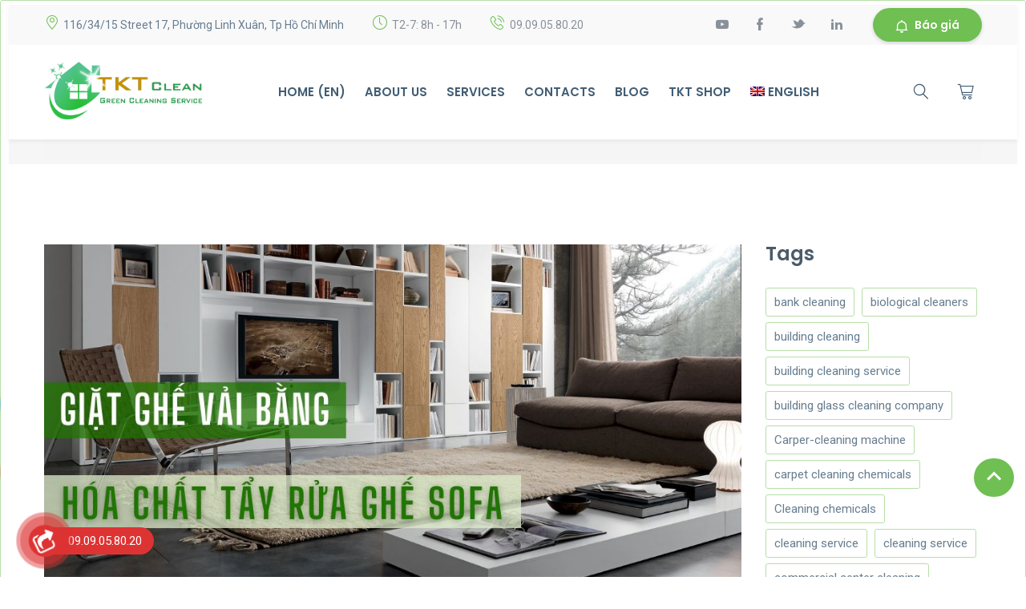

--- FILE ---
content_type: text/html; charset=UTF-8
request_url: https://tktclean.com/en/tag/carpet-cleaning-chemicals/
body_size: 18213
content:
<!DOCTYPE html>
<html lang="en-US">
	<head>
		<meta charset="UTF-8">
		<meta name="viewport" content="width=device-width, initial-scale=1">
		<link rel="icon" href="https://tktclean.com/wp-content/uploads/2024/07/cropped-tkt-clean-icon-32x32.jpg" sizes="32x32" />
<link rel="icon" href="https://tktclean.com/wp-content/uploads/2024/07/cropped-tkt-clean-icon-192x192.jpg" sizes="192x192" />
<link rel="apple-touch-icon" href="https://tktclean.com/wp-content/uploads/2024/07/cropped-tkt-clean-icon-180x180.jpg" />
<meta name="msapplication-TileImage" content="https://tktclean.com/wp-content/uploads/2024/07/cropped-tkt-clean-icon-270x270.jpg" />
		<meta name='robots' content='index, follow, max-image-preview:large, max-snippet:-1, max-video-preview:-1' />
<link rel="alternate" hreflang="en" href="https://tktclean.com/en/tag/carpet-cleaning-chemicals/" />

	<!-- This site is optimized with the Yoast SEO plugin v26.6 - https://yoast.com/wordpress/plugins/seo/ -->
	<title>carpet cleaning chemicals Archives - TKT Clean</title>
	<link rel="canonical" href="https://tktclean.com/en/tag/carpet-cleaning-chemicals/" />
	<meta property="og:locale" content="en_US" />
	<meta property="og:type" content="article" />
	<meta property="og:title" content="carpet cleaning chemicals Archives - TKT Clean" />
	<meta property="og:url" content="https://tktclean.com/en/tag/carpet-cleaning-chemicals/" />
	<meta property="og:site_name" content="TKT Clean" />
	<meta name="twitter:card" content="summary_large_image" />
	<meta name="twitter:site" content="@TKTClean" />
	<script type="application/ld+json" class="yoast-schema-graph">{"@context":"https://schema.org","@graph":[{"@type":"CollectionPage","@id":"https://tktclean.com/en/tag/carpet-cleaning-chemicals/","url":"https://tktclean.com/en/tag/carpet-cleaning-chemicals/","name":"carpet cleaning chemicals Archives - TKT Clean","isPartOf":{"@id":"https://tktclean.com/#website"},"primaryImageOfPage":{"@id":"https://tktclean.com/en/tag/carpet-cleaning-chemicals/#primaryimage"},"image":{"@id":"https://tktclean.com/en/tag/carpet-cleaning-chemicals/#primaryimage"},"thumbnailUrl":"https://tktclean.com/wp-content/uploads/2023/08/giat-ghe-vai-bang-hoa-chat-tay-rua-ghe-sofa.jpg","breadcrumb":{"@id":"https://tktclean.com/en/tag/carpet-cleaning-chemicals/#breadcrumb"},"inLanguage":"en-US"},{"@type":"ImageObject","inLanguage":"en-US","@id":"https://tktclean.com/en/tag/carpet-cleaning-chemicals/#primaryimage","url":"https://tktclean.com/wp-content/uploads/2023/08/giat-ghe-vai-bang-hoa-chat-tay-rua-ghe-sofa.jpg","contentUrl":"https://tktclean.com/wp-content/uploads/2023/08/giat-ghe-vai-bang-hoa-chat-tay-rua-ghe-sofa.jpg","width":1000,"height":500,"caption":"Giặt ghế vải bằng hóa chất tẩy rửa ghế sofa"},{"@type":"BreadcrumbList","@id":"https://tktclean.com/en/tag/carpet-cleaning-chemicals/#breadcrumb","itemListElement":[{"@type":"ListItem","position":1,"name":"Home","item":"https://tktclean.com/en/"},{"@type":"ListItem","position":2,"name":"carpet cleaning chemicals"}]},{"@type":"WebSite","@id":"https://tktclean.com/#website","url":"https://tktclean.com/","name":"TKT Clean","description":"Dịch vụ vệ sinh TPHCM","publisher":{"@id":"https://tktclean.com/#organization"},"potentialAction":[{"@type":"SearchAction","target":{"@type":"EntryPoint","urlTemplate":"https://tktclean.com/?s={search_term_string}"},"query-input":{"@type":"PropertyValueSpecification","valueRequired":true,"valueName":"search_term_string"}}],"inLanguage":"en-US"},{"@type":"Organization","@id":"https://tktclean.com/#organization","name":"TKT Clean","url":"https://tktclean.com/","logo":{"@type":"ImageObject","inLanguage":"en-US","@id":"https://tktclean.com/#/schema/logo/image/","url":"https://tktclean.com/wp-content/uploads/2020/08/logotktcleanx272-109-green-v01.png","contentUrl":"https://tktclean.com/wp-content/uploads/2020/08/logotktcleanx272-109-green-v01.png","width":272,"height":109,"caption":"TKT Clean"},"image":{"@id":"https://tktclean.com/#/schema/logo/image/"},"sameAs":["https://www.facebook.com/dichvuvesinhtoanha","https://x.com/TKTClean","https://www.youtube.com/user/tktcleaning/videos"]}]}</script>
	<!-- / Yoast SEO plugin. -->


<link rel='dns-prefetch' href='//fonts.googleapis.com' />
<link rel="alternate" type="application/rss+xml" title="TKT Clean &raquo; Feed" href="https://tktclean.com/en/feed/" />
<link rel="alternate" type="application/rss+xml" title="TKT Clean &raquo; Comments Feed" href="https://tktclean.com/en/comments/feed/" />
<link rel="alternate" type="application/rss+xml" title="TKT Clean &raquo; carpet cleaning chemicals Tag Feed" href="https://tktclean.com/en/tag/carpet-cleaning-chemicals/feed/" />
<style id='wp-img-auto-sizes-contain-inline-css' type='text/css'>
img:is([sizes=auto i],[sizes^="auto," i]){contain-intrinsic-size:3000px 1500px}
/*# sourceURL=wp-img-auto-sizes-contain-inline-css */
</style>

<style id='wp-emoji-styles-inline-css' type='text/css'>

	img.wp-smiley, img.emoji {
		display: inline !important;
		border: none !important;
		box-shadow: none !important;
		height: 1em !important;
		width: 1em !important;
		margin: 0 0.07em !important;
		vertical-align: -0.1em !important;
		background: none !important;
		padding: 0 !important;
	}
/*# sourceURL=wp-emoji-styles-inline-css */
</style>
<link rel='stylesheet' id='wp-block-library-css' href='https://tktclean.com/wp-includes/css/dist/block-library/style.min.css?ver=6.9' type='text/css' media='all' />
<style id='wp-block-heading-inline-css' type='text/css'>
h1:where(.wp-block-heading).has-background,h2:where(.wp-block-heading).has-background,h3:where(.wp-block-heading).has-background,h4:where(.wp-block-heading).has-background,h5:where(.wp-block-heading).has-background,h6:where(.wp-block-heading).has-background{padding:1.25em 2.375em}h1.has-text-align-left[style*=writing-mode]:where([style*=vertical-lr]),h1.has-text-align-right[style*=writing-mode]:where([style*=vertical-rl]),h2.has-text-align-left[style*=writing-mode]:where([style*=vertical-lr]),h2.has-text-align-right[style*=writing-mode]:where([style*=vertical-rl]),h3.has-text-align-left[style*=writing-mode]:where([style*=vertical-lr]),h3.has-text-align-right[style*=writing-mode]:where([style*=vertical-rl]),h4.has-text-align-left[style*=writing-mode]:where([style*=vertical-lr]),h4.has-text-align-right[style*=writing-mode]:where([style*=vertical-rl]),h5.has-text-align-left[style*=writing-mode]:where([style*=vertical-lr]),h5.has-text-align-right[style*=writing-mode]:where([style*=vertical-rl]),h6.has-text-align-left[style*=writing-mode]:where([style*=vertical-lr]),h6.has-text-align-right[style*=writing-mode]:where([style*=vertical-rl]){rotate:180deg}
/*# sourceURL=https://tktclean.com/wp-includes/blocks/heading/style.min.css */
</style>
<style id='wp-block-list-inline-css' type='text/css'>
ol,ul{box-sizing:border-box}:root :where(.wp-block-list.has-background){padding:1.25em 2.375em}
/*# sourceURL=https://tktclean.com/wp-includes/blocks/list/style.min.css */
</style>
<style id='wp-block-paragraph-inline-css' type='text/css'>
.is-small-text{font-size:.875em}.is-regular-text{font-size:1em}.is-large-text{font-size:2.25em}.is-larger-text{font-size:3em}.has-drop-cap:not(:focus):first-letter{float:left;font-size:8.4em;font-style:normal;font-weight:100;line-height:.68;margin:.05em .1em 0 0;text-transform:uppercase}body.rtl .has-drop-cap:not(:focus):first-letter{float:none;margin-left:.1em}p.has-drop-cap.has-background{overflow:hidden}:root :where(p.has-background){padding:1.25em 2.375em}:where(p.has-text-color:not(.has-link-color)) a{color:inherit}p.has-text-align-left[style*="writing-mode:vertical-lr"],p.has-text-align-right[style*="writing-mode:vertical-rl"]{rotate:180deg}
/*# sourceURL=https://tktclean.com/wp-includes/blocks/paragraph/style.min.css */
</style>
<link rel='stylesheet' id='wc-blocks-style-css' href='https://tktclean.com/wp-content/plugins/woocommerce/assets/client/blocks/wc-blocks.css?ver=wc-10.4.3' type='text/css' media='all' />
<style id='global-styles-inline-css' type='text/css'>
:root{--wp--preset--aspect-ratio--square: 1;--wp--preset--aspect-ratio--4-3: 4/3;--wp--preset--aspect-ratio--3-4: 3/4;--wp--preset--aspect-ratio--3-2: 3/2;--wp--preset--aspect-ratio--2-3: 2/3;--wp--preset--aspect-ratio--16-9: 16/9;--wp--preset--aspect-ratio--9-16: 9/16;--wp--preset--color--black: #000000;--wp--preset--color--cyan-bluish-gray: #abb8c3;--wp--preset--color--white: #ffffff;--wp--preset--color--pale-pink: #f78da7;--wp--preset--color--vivid-red: #cf2e2e;--wp--preset--color--luminous-vivid-orange: #ff6900;--wp--preset--color--luminous-vivid-amber: #fcb900;--wp--preset--color--light-green-cyan: #7bdcb5;--wp--preset--color--vivid-green-cyan: #00d084;--wp--preset--color--pale-cyan-blue: #8ed1fc;--wp--preset--color--vivid-cyan-blue: #0693e3;--wp--preset--color--vivid-purple: #9b51e0;--wp--preset--color--strong-yellow: #f7bd00;--wp--preset--color--strong-white: #fff;--wp--preset--color--light-black: #242424;--wp--preset--color--very-light-gray: #797979;--wp--preset--color--very-dark-black: #000000;--wp--preset--gradient--vivid-cyan-blue-to-vivid-purple: linear-gradient(135deg,rgb(6,147,227) 0%,rgb(155,81,224) 100%);--wp--preset--gradient--light-green-cyan-to-vivid-green-cyan: linear-gradient(135deg,rgb(122,220,180) 0%,rgb(0,208,130) 100%);--wp--preset--gradient--luminous-vivid-amber-to-luminous-vivid-orange: linear-gradient(135deg,rgb(252,185,0) 0%,rgb(255,105,0) 100%);--wp--preset--gradient--luminous-vivid-orange-to-vivid-red: linear-gradient(135deg,rgb(255,105,0) 0%,rgb(207,46,46) 100%);--wp--preset--gradient--very-light-gray-to-cyan-bluish-gray: linear-gradient(135deg,rgb(238,238,238) 0%,rgb(169,184,195) 100%);--wp--preset--gradient--cool-to-warm-spectrum: linear-gradient(135deg,rgb(74,234,220) 0%,rgb(151,120,209) 20%,rgb(207,42,186) 40%,rgb(238,44,130) 60%,rgb(251,105,98) 80%,rgb(254,248,76) 100%);--wp--preset--gradient--blush-light-purple: linear-gradient(135deg,rgb(255,206,236) 0%,rgb(152,150,240) 100%);--wp--preset--gradient--blush-bordeaux: linear-gradient(135deg,rgb(254,205,165) 0%,rgb(254,45,45) 50%,rgb(107,0,62) 100%);--wp--preset--gradient--luminous-dusk: linear-gradient(135deg,rgb(255,203,112) 0%,rgb(199,81,192) 50%,rgb(65,88,208) 100%);--wp--preset--gradient--pale-ocean: linear-gradient(135deg,rgb(255,245,203) 0%,rgb(182,227,212) 50%,rgb(51,167,181) 100%);--wp--preset--gradient--electric-grass: linear-gradient(135deg,rgb(202,248,128) 0%,rgb(113,206,126) 100%);--wp--preset--gradient--midnight: linear-gradient(135deg,rgb(2,3,129) 0%,rgb(40,116,252) 100%);--wp--preset--font-size--small: 10px;--wp--preset--font-size--medium: 20px;--wp--preset--font-size--large: 24px;--wp--preset--font-size--x-large: 42px;--wp--preset--font-size--normal: 15px;--wp--preset--font-size--huge: 36px;--wp--preset--spacing--20: 0.44rem;--wp--preset--spacing--30: 0.67rem;--wp--preset--spacing--40: 1rem;--wp--preset--spacing--50: 1.5rem;--wp--preset--spacing--60: 2.25rem;--wp--preset--spacing--70: 3.38rem;--wp--preset--spacing--80: 5.06rem;--wp--preset--shadow--natural: 6px 6px 9px rgba(0, 0, 0, 0.2);--wp--preset--shadow--deep: 12px 12px 50px rgba(0, 0, 0, 0.4);--wp--preset--shadow--sharp: 6px 6px 0px rgba(0, 0, 0, 0.2);--wp--preset--shadow--outlined: 6px 6px 0px -3px rgb(255, 255, 255), 6px 6px rgb(0, 0, 0);--wp--preset--shadow--crisp: 6px 6px 0px rgb(0, 0, 0);}:where(.is-layout-flex){gap: 0.5em;}:where(.is-layout-grid){gap: 0.5em;}body .is-layout-flex{display: flex;}.is-layout-flex{flex-wrap: wrap;align-items: center;}.is-layout-flex > :is(*, div){margin: 0;}body .is-layout-grid{display: grid;}.is-layout-grid > :is(*, div){margin: 0;}:where(.wp-block-columns.is-layout-flex){gap: 2em;}:where(.wp-block-columns.is-layout-grid){gap: 2em;}:where(.wp-block-post-template.is-layout-flex){gap: 1.25em;}:where(.wp-block-post-template.is-layout-grid){gap: 1.25em;}.has-black-color{color: var(--wp--preset--color--black) !important;}.has-cyan-bluish-gray-color{color: var(--wp--preset--color--cyan-bluish-gray) !important;}.has-white-color{color: var(--wp--preset--color--white) !important;}.has-pale-pink-color{color: var(--wp--preset--color--pale-pink) !important;}.has-vivid-red-color{color: var(--wp--preset--color--vivid-red) !important;}.has-luminous-vivid-orange-color{color: var(--wp--preset--color--luminous-vivid-orange) !important;}.has-luminous-vivid-amber-color{color: var(--wp--preset--color--luminous-vivid-amber) !important;}.has-light-green-cyan-color{color: var(--wp--preset--color--light-green-cyan) !important;}.has-vivid-green-cyan-color{color: var(--wp--preset--color--vivid-green-cyan) !important;}.has-pale-cyan-blue-color{color: var(--wp--preset--color--pale-cyan-blue) !important;}.has-vivid-cyan-blue-color{color: var(--wp--preset--color--vivid-cyan-blue) !important;}.has-vivid-purple-color{color: var(--wp--preset--color--vivid-purple) !important;}.has-black-background-color{background-color: var(--wp--preset--color--black) !important;}.has-cyan-bluish-gray-background-color{background-color: var(--wp--preset--color--cyan-bluish-gray) !important;}.has-white-background-color{background-color: var(--wp--preset--color--white) !important;}.has-pale-pink-background-color{background-color: var(--wp--preset--color--pale-pink) !important;}.has-vivid-red-background-color{background-color: var(--wp--preset--color--vivid-red) !important;}.has-luminous-vivid-orange-background-color{background-color: var(--wp--preset--color--luminous-vivid-orange) !important;}.has-luminous-vivid-amber-background-color{background-color: var(--wp--preset--color--luminous-vivid-amber) !important;}.has-light-green-cyan-background-color{background-color: var(--wp--preset--color--light-green-cyan) !important;}.has-vivid-green-cyan-background-color{background-color: var(--wp--preset--color--vivid-green-cyan) !important;}.has-pale-cyan-blue-background-color{background-color: var(--wp--preset--color--pale-cyan-blue) !important;}.has-vivid-cyan-blue-background-color{background-color: var(--wp--preset--color--vivid-cyan-blue) !important;}.has-vivid-purple-background-color{background-color: var(--wp--preset--color--vivid-purple) !important;}.has-black-border-color{border-color: var(--wp--preset--color--black) !important;}.has-cyan-bluish-gray-border-color{border-color: var(--wp--preset--color--cyan-bluish-gray) !important;}.has-white-border-color{border-color: var(--wp--preset--color--white) !important;}.has-pale-pink-border-color{border-color: var(--wp--preset--color--pale-pink) !important;}.has-vivid-red-border-color{border-color: var(--wp--preset--color--vivid-red) !important;}.has-luminous-vivid-orange-border-color{border-color: var(--wp--preset--color--luminous-vivid-orange) !important;}.has-luminous-vivid-amber-border-color{border-color: var(--wp--preset--color--luminous-vivid-amber) !important;}.has-light-green-cyan-border-color{border-color: var(--wp--preset--color--light-green-cyan) !important;}.has-vivid-green-cyan-border-color{border-color: var(--wp--preset--color--vivid-green-cyan) !important;}.has-pale-cyan-blue-border-color{border-color: var(--wp--preset--color--pale-cyan-blue) !important;}.has-vivid-cyan-blue-border-color{border-color: var(--wp--preset--color--vivid-cyan-blue) !important;}.has-vivid-purple-border-color{border-color: var(--wp--preset--color--vivid-purple) !important;}.has-vivid-cyan-blue-to-vivid-purple-gradient-background{background: var(--wp--preset--gradient--vivid-cyan-blue-to-vivid-purple) !important;}.has-light-green-cyan-to-vivid-green-cyan-gradient-background{background: var(--wp--preset--gradient--light-green-cyan-to-vivid-green-cyan) !important;}.has-luminous-vivid-amber-to-luminous-vivid-orange-gradient-background{background: var(--wp--preset--gradient--luminous-vivid-amber-to-luminous-vivid-orange) !important;}.has-luminous-vivid-orange-to-vivid-red-gradient-background{background: var(--wp--preset--gradient--luminous-vivid-orange-to-vivid-red) !important;}.has-very-light-gray-to-cyan-bluish-gray-gradient-background{background: var(--wp--preset--gradient--very-light-gray-to-cyan-bluish-gray) !important;}.has-cool-to-warm-spectrum-gradient-background{background: var(--wp--preset--gradient--cool-to-warm-spectrum) !important;}.has-blush-light-purple-gradient-background{background: var(--wp--preset--gradient--blush-light-purple) !important;}.has-blush-bordeaux-gradient-background{background: var(--wp--preset--gradient--blush-bordeaux) !important;}.has-luminous-dusk-gradient-background{background: var(--wp--preset--gradient--luminous-dusk) !important;}.has-pale-ocean-gradient-background{background: var(--wp--preset--gradient--pale-ocean) !important;}.has-electric-grass-gradient-background{background: var(--wp--preset--gradient--electric-grass) !important;}.has-midnight-gradient-background{background: var(--wp--preset--gradient--midnight) !important;}.has-small-font-size{font-size: var(--wp--preset--font-size--small) !important;}.has-medium-font-size{font-size: var(--wp--preset--font-size--medium) !important;}.has-large-font-size{font-size: var(--wp--preset--font-size--large) !important;}.has-x-large-font-size{font-size: var(--wp--preset--font-size--x-large) !important;}
/*# sourceURL=global-styles-inline-css */
</style>

<style id='classic-theme-styles-inline-css' type='text/css'>
/*! This file is auto-generated */
.wp-block-button__link{color:#fff;background-color:#32373c;border-radius:9999px;box-shadow:none;text-decoration:none;padding:calc(.667em + 2px) calc(1.333em + 2px);font-size:1.125em}.wp-block-file__button{background:#32373c;color:#fff;text-decoration:none}
/*# sourceURL=/wp-includes/css/classic-themes.min.css */
</style>
<link rel='stylesheet' id='contact-form-7-css' href='https://tktclean.com/wp-content/plugins/contact-form-7/includes/css/styles.css?ver=6.1.4' type='text/css' media='all' />
<link rel='stylesheet' id='toc-screen-css' href='https://tktclean.com/wp-content/plugins/table-of-contents-plus/screen.min.css?ver=2411.1' type='text/css' media='all' />
<link rel='stylesheet' id='woocommerce-layout-css' href='https://tktclean.com/wp-content/plugins/woocommerce/assets/css/woocommerce-layout.css?ver=10.4.3' type='text/css' media='all' />
<link rel='stylesheet' id='woocommerce-smallscreen-css' href='https://tktclean.com/wp-content/plugins/woocommerce/assets/css/woocommerce-smallscreen.css?ver=10.4.3' type='text/css' media='only screen and (max-width: 768px)' />
<link rel='stylesheet' id='woocommerce-general-css' href='https://tktclean.com/wp-content/plugins/woocommerce/assets/css/woocommerce.css?ver=10.4.3' type='text/css' media='all' />
<style id='woocommerce-inline-inline-css' type='text/css'>
.woocommerce form .form-row .required { visibility: visible; }
/*# sourceURL=woocommerce-inline-inline-css */
</style>
<link rel='stylesheet' id='wpml-legacy-dropdown-0-css' href='//tktclean.com/wp-content/plugins/sitepress-multilingual-cms/templates/language-switchers/legacy-dropdown/style.min.css?ver=1' type='text/css' media='all' />
<link rel='stylesheet' id='wpml-menu-item-0-css' href='//tktclean.com/wp-content/plugins/sitepress-multilingual-cms/templates/language-switchers/menu-item/style.min.css?ver=1' type='text/css' media='all' />
<link rel='stylesheet' id='pzf-style-css' href='https://tktclean.com/wp-content/plugins/button-contact-vr/legacy/css/style.css?ver=1' type='text/css' media='all' />
<link rel='stylesheet' id='cleaning-services-fonts-css' href='https://fonts.googleapis.com/css?family=Roboto%3A100%2C100i%2C200%2C200i%2C300%2C300i%2C400%2C400i%2C600%2C600i%2C700%2C700i%2C800%2C800i%2C900%2C900i%7CPoppins%3A100%2C100i%2C200%2C200i%2C300%2C300i%2C400%2C400i%2C600%2C600i%2C700%2C700i%2C800%2C800i%2C900%2C900i%7COpen+Sans%3A100%2C100i%2C200%2C200i%2C300%2C300i%2C400%2C400i%2C600%2C600i%2C700%2C700i%2C800%2C800i%2C900%2C900i&#038;subset=latin%2Ccyrillic-ext%2Clatin-ext%2Ccyrillic%2Cgreek-ext%2Cgreek%2Cvietnamese' type='text/css' media='all' />
<link rel='stylesheet' id='bootstrap-css' href='https://tktclean.com/wp-content/themes/cleaning-services/css/vendor/bootstrap.min.css' type='text/css' media='all' />
<link rel='stylesheet' id='animate-css' href='https://tktclean.com/wp-content/themes/cleaning-services/css/vendor/animate.min.css' type='text/css' media='all' />
<link rel='stylesheet' id='slick-css' href='https://tktclean.com/wp-content/themes/cleaning-services/css/vendor/slick.css' type='text/css' media='all' />
<link rel='stylesheet' id='light-css' href='https://tktclean.com/wp-content/themes/cleaning-services/css/vendor/lightbox.css' type='text/css' media='all' />
<link rel='stylesheet' id='cleaning-services-shop-css' href='https://tktclean.com/wp-content/themes/cleaning-services/css/shop.css?ver=1768719296' type='text/css' media='all' />
<link rel='stylesheet' id='nouislider-css' href='https://tktclean.com/wp-content/themes/cleaning-services/css/vendor/nouislider.css' type='text/css' media='all' />
<link rel='stylesheet' id='cleaning-services-style-css' href='https://tktclean.com/wp-content/themes/cleaning-services/style.css?ver=1768719296' type='text/css' media='all' />
<style id='cleaning-services-style-inline-css' type='text/css'>
	body{
	font-family:Roboto;
font-weight:400;
font-size:16px;
line-height:27px;
	}
	a{  }
	a:hover{  }

	.cleaning_services_wc_products_tab.vc_tta.vc_tta-style-classic .vc_tta-tab a{ font-family:Roboto;
 }

	.widget-title, .title-contact-info, .widgettitle{
	font-family:Open Sans;
	font-weight:400;
	font-size:16px;
	}

	.loading-content .loaded-text {
				}

	.loading-content .loaded-text:before {
			}

	.loading-content .loaded-text:after {
			}

	.loading-content .loaded-text:after, .loading-content .loaded-text:before {
			}

	body, p {
		}

	h1, h2.h-lg{
	font-family:Poppins;
font-weight:600;
font-size:36px;
line-height:56px;
	}

	h2, h1.h-sm{
	font-family:Poppins;
font-weight:600;
font-size:36px;
line-height:40px;
	}

	h3{
	font-family:Poppins;
font-weight:600;
font-size:24px;
line-height:24px;
	}

	h4{
	font-family:Poppins;
font-weight:600;
font-size:20px;
line-height:30px;
	}

	h5{
	font-family:Poppins;
font-weight:600;
font-size:18px;
line-height:28px;
	}

	h6{
	font-family:Poppins;
font-weight:600;
font-size:16px;
line-height:22px;
	}

	h1, h2, h3, h4, h5, h6, h2.h-lg, h1.h-sm{
		}
	
	.get-banner-2 { 
			}

	.get-banner h2,
	.get-banner-2 h2,
	.get-banner-2 h3,
	.get-banner-2 h4,
	.get-banner-2 h5,
	.get-banner-2 p,
	.fact-item-text-wrap,
	.block-testimonials-bg .testimonial-item h2,
	.block-testimonials-bg .testimonial-item h3,
	.block-testimonials-bg .testimonial-item h4,
	.block-testimonials-bg .testimonial-item h5,
	.block-testimonials-bg .testimonial-item h6,
	.block-testimonials-bg .testimonial-item-inside:after,
	.coupon-ribbon,
	.get-banner,
	.banner-text-2u .bg-gradient i,
	.banner-text-2u .bg-gradient p{
		}
	.page-footer .backToTop{
		}

	.page-footer .backToTop:hover{
		}
	/*Icon Color*/
	.text-icon-hor-icon .icon,
	.text-icon-icon .icon,
	.page-header-shedule .icon,
	.page-footer-shedule .icon,
	.contact-info-sm > .icon,.contact-info > .icon,
	.page-header.page-header--style2 .page-header-topline .page-header-info [class*='icon'],
	.marker-box-marker,
	.marker-list > li:after,
	.page-footer-info .icon,
	.newsletter-input-row button,
	.service-card-icon,
	.service-card-list > li:before,
	.widget_categories li:before,
	.page-header.page-header--style2 .page-header-topline .social-list > li a:hover{
		}
	.cleaning-demo-two .marker-list a:hover,
	.cleaning-demo-two .marker-list > li:after {
			}
	.cleaning-faq-text .vc_toggle_title>h4:hover {
		}
	.page-header .header-cart:hover a.icon, 
	.page-header .header-cart.opened a.icon {
			}
	.header-search [class*='icon-']:hover {
			}
	.page-footer--style2 .social-list > li a:hover {
			}
	p.info [class*='icon'] {
			}
	.person .social-list > li a:hover {
			}
	.service-box-more [class*='icon'] {
			}
	.contact-info-sm > .icon{
		}
	.cleaning-faq-text .vc_toggle_default .vc_toggle_icon::after,
	.cleaning-faq-text .vc_toggle_default .vc_toggle_icon::before{
		}
	.cleaning-faq-text .vc_toggle_default .vc_toggle_icon{
		}
	.cleaning-faq-text .vc_toggle_active .vc_toggle_title i.vc_toggle_icon {
		}
	.cleaning-faq-text .vc_toggle_active .vc_toggle_icon::before {
		}
	/*Active Color*/
	.how-works-title span,
	.filters-by-category ul li a:hover,
	.filters-by-category ul li a.selected,
	.coupon-text-2 span,
	.news-prw-date,
	.service-box-link,
	.num-box-num,
	.pl-lg-40 .color,
	.tab-pane .color,
	.prices-box.prices-box--primary .prices-box-title,
	.prices-box.prices-box--primary .prices-box-price b,
	.col-lg-5.inset-pad .color,
	.price-carousel-2 .prices-box-row b,
	.nav-tabs.nav-tabs--sm > li.active > a,
	.nav-tabs.nav-tabs--sm > li.active > a:focus,
	.nav-tabs.nav-tabs--sm > li.active > a:hover
	{
		}
	.btn .btn-border{
			}

	.person-divider,
	.arrows-center .slick-prev,

	{
		}
	.blog-post .post-meta li i.icon {
		}
	.slick-dots li button{
		}

	.slick-dots li.slick-active button,
	.slick-dots li.slick-active button:hover{
		}
	.cleaning-demo-two .slick-dots li button:hover {
			}
	.cleaning-demo-two .slick-dots li.slick-active button, 
	.cleaning-demo-two .slick-dots li.slick-active button:hover{
			}

	/*Menu Color*/
	.page-header .menu li a,
	{
		}
	.page-header .menu li.menu-item-has-children:hover ul.sub-menu li a{
		}
	.page-header .menu li:hover > a,
	.page-header .menu li.current-menu-item > a,
	.page-header .menu li.current-menu-parent > a,
	.page-header .menu ul li a:hover,
	.page-header .menu li.menu-item-has-children ul.sub-menu li a:hover,
	.menu-toggle,
	.menu-toggle:hover,
	.menu-toggle:focus{
		}
	.page-header-top::before{
		}
	.page-header-menu{
		}

	.page-header-menu.doubletap {
		}

	.page-header .menu ul {
			}

	.breadcrumbs,
	.breadcrumb{
		}

	.breadcrumbs .breadcrumb, .breadcrumbs .breadcrumb li, .breadcrumbs .breadcrumb a{
		}

	.breadcrumbs .breadcrumb a:hover {
		}


	/*Slider Color*/
	#mainSlider .slide-content h2 {
		}

	#mainSlider .slide-content .btn,
	#mainSlider .slide-content .btn:focus,
	#mainSlider .slide-content .btn.focus {
				}

	#mainSlider .slide-content .btn:hover,
	#mainSlider .slide-content .btn.active{
				}

	#mainSlider .slick-prev:before,
	#mainSlider .slick-next:before{
		}
	#mainSlider .slick-prev:hover:before,
	#mainSlider .slick-next:hover:before{
		}
	#mainSlider .slick-prev:before,
	#mainSlider .slick-next:before{
		}

	/*Button Color*/
	
	.btn, .more-link {
	color:#ffffff;
	background-color:#6fbf52;
	}
	.cleaning-demo-two .btn, 
	.cleaning-demo-two .more-link {
		color:#ffffff!important;
		background-color:#6fbf52!important;
	}
	
	.cleaning-demo-two .btn-border {
		border-color:#ffffff!important;
	}

	.page-header.page-header--style2 .page-header-topline .quote-button-wrap .btn{
	background-color:#6fbf52;
	}

	.btn:hover{
	color:#ffffff;
	background-color:#4ba0e8;
	}
	.cleaning-demo-two .btn:hover {
		color:#ffffff!important;
		background-color:#4ba0e8!important;
	}
	.btn-white:hover [class*='icon']{
	color:#ffffff;
	}
	.btn-white, .btn-white.focus, .btn-white:focus {
			}

	/*Other Color Section*/

	.how-works-number,.discount-box{
		}
	.how-works-number--color1,.discount-box--color1{
		}
	.how-works-number--color2,.discount-box--color2{
		}
	.how-works-number--color3,.discount-box--color3{
		}

	.news-prw-link {
			}

	.news-prw-link:hover {
			}

	.gallery-item-caption,
	.gallery-item-zoom,
	.gallery-item-zoom:hover{
		}
	.gallery-item-zoom:before,
	.gallery-item-caption:before{
		}

	.coupon-print{
			}

	.coupon-print:hover{
	 }

	.services-list li.active,
	#menu-service-menu.menu li.current-menu-item{
		}

	/*Footer Color Section*/

	

	.page-footer .menu li a {
		}

	.page-footer .menu li a:hover,
	.page-footer .menu li:hover > a,
	.page-footer .menu li.active > a{
		}

	/*Shop Color*/
	.title-aside::after{
		}
	.woocommerce .category-list > li:after {
		}
	.page-header .header-cart a.icon{
		}

	.page-header .header-cart:hover a.icon,
	.page-header .header-cart.opened a.icon {
		}

	.page-header .header-cart .badge{
		}

	.page-header .header-cart:hover .badge,
	.page-header .header-cart.opened .badge{
		}
	.woocommerce .widget_price_filter .ui-slider .ui-slider-range {
		}
	.woocommerce .widget_price_filter .ui-slider .ui-slider-handle {
		}
	.woocommerce span.onsale{
			}
	.woocommerce .star-rating span::before {
		}
	.woocommerce nav.woocommerce-pagination ul li a:focus,
	.woocommerce nav.woocommerce-pagination ul li a:hover,
	.woocommerce nav.woocommerce-pagination ul li span.current{
				}
	.social-list > li a:hover{
		}
	.blog-post .post-meta li i.icon {
		}
	.post-meta-date a, .comment .meta-date, .date time {
		}
	.category-list li:before, .widget_categories li:before {
		}
	.category-list li:hover a, .widget_categories li:hover a {
		}
	td#today {
		}
	.tags-list li a:hover, .tagcloud a:hover {
			}
			.coupon-ribbon {
		background: url("https://tktclean.com/wp-content/uploads/2021/08/coupon-ribbon.png") no-repeat right top;
		}
		.prd-sm-delete {
		}
	.marker-list-arrow > li:after {
		}
	.tabs.wc-tabs li.active a {
		}
	.wc-tabs > li > a::after {
		}
	#commentform #comment:hover,
	#commentform #comment:focus,
	#commentform #comment.focus {
		}
	.textarea-custom:hover,
	.textarea-custom:focus,
	.textarea-custom.focus,
	.input-custom:hover,
	.input-custom:focus,
	.input-custom.focus{
		}
	.datetimepicker-wrap.icon-time:before{
		}
	.wpcf7-list-item input:checked + span {
		}
	.service-box-more:hover,
	.cleaning-demo-two .color, 
	.cleaning-demo-two a.color, 
	.cleaning-demo-two a.color:hover, 
	.cleaning-demo-two a.color:focus {
			}
	
/*# sourceURL=cleaning-services-style-inline-css */
</style>
<link rel='stylesheet' id='cleaning-services-wp-default-norm-css' href='https://tktclean.com/wp-content/themes/cleaning-services/css/wp-default-norm.css' type='text/css' media='all' />
<link rel='stylesheet' id='bootstrap-datetimepicker-css' href='https://tktclean.com/wp-content/themes/cleaning-services/css/vendor/bootstrap-datetimepicker.css' type='text/css' media='all' />
<link rel='stylesheet' id='icomoon-css' href='https://tktclean.com/wp-content/themes/cleaning-services/fonts/style.css?ver=1768719296' type='text/css' media='all' />
<script type="text/javascript" src="https://tktclean.com/wp-includes/js/jquery/jquery.min.js?ver=3.7.1" id="jquery-core-js"></script>
<script type="text/javascript" src="https://tktclean.com/wp-includes/js/jquery/jquery-migrate.min.js?ver=3.4.1" id="jquery-migrate-js"></script>
<script type="text/javascript" src="https://tktclean.com/wp-content/plugins/woocommerce/assets/js/jquery-blockui/jquery.blockUI.min.js?ver=2.7.0-wc.10.4.3" id="wc-jquery-blockui-js" data-wp-strategy="defer"></script>
<script type="text/javascript" id="wc-add-to-cart-js-extra">
/* <![CDATA[ */
var wc_add_to_cart_params = {"ajax_url":"/wp-admin/admin-ajax.php","wc_ajax_url":"/en/?wc-ajax=%%endpoint%%","i18n_view_cart":"View cart","cart_url":"https://tktclean.com/en/shop/cart/","is_cart":"","cart_redirect_after_add":"no"};
//# sourceURL=wc-add-to-cart-js-extra
/* ]]> */
</script>
<script type="text/javascript" src="https://tktclean.com/wp-content/plugins/woocommerce/assets/js/frontend/add-to-cart.min.js?ver=10.4.3" id="wc-add-to-cart-js" data-wp-strategy="defer"></script>
<script type="text/javascript" src="https://tktclean.com/wp-content/plugins/woocommerce/assets/js/js-cookie/js.cookie.min.js?ver=2.1.4-wc.10.4.3" id="wc-js-cookie-js" defer="defer" data-wp-strategy="defer"></script>
<script type="text/javascript" id="woocommerce-js-extra">
/* <![CDATA[ */
var woocommerce_params = {"ajax_url":"/wp-admin/admin-ajax.php","wc_ajax_url":"/en/?wc-ajax=%%endpoint%%","i18n_password_show":"Show password","i18n_password_hide":"Hide password"};
//# sourceURL=woocommerce-js-extra
/* ]]> */
</script>
<script type="text/javascript" src="https://tktclean.com/wp-content/plugins/woocommerce/assets/js/frontend/woocommerce.min.js?ver=10.4.3" id="woocommerce-js" defer="defer" data-wp-strategy="defer"></script>
<script type="text/javascript" src="//tktclean.com/wp-content/plugins/sitepress-multilingual-cms/templates/language-switchers/legacy-dropdown/script.min.js?ver=1" id="wpml-legacy-dropdown-0-js"></script>
<script type="text/javascript" src="https://tktclean.com/wp-content/plugins/js_composer/assets/js/vendors/woocommerce-add-to-cart.js?ver=6.13.0" id="vc_woocommerce-add-to-cart-js-js"></script>
<script type="text/javascript" id="WCPAY_ASSETS-js-extra">
/* <![CDATA[ */
var wcpayAssets = {"url":"https://tktclean.com/wp-content/plugins/woocommerce-payments/dist/"};
//# sourceURL=WCPAY_ASSETS-js-extra
/* ]]> */
</script>
<link rel="https://api.w.org/" href="https://tktclean.com/en/wp-json/" /><link rel="alternate" title="JSON" type="application/json" href="https://tktclean.com/en/wp-json/wp/v2/tags/611" /><link rel="EditURI" type="application/rsd+xml" title="RSD" href="https://tktclean.com/xmlrpc.php?rsd" />
<meta name="generator" content="WordPress 6.9" />
<meta name="generator" content="WooCommerce 10.4.3" />
<meta name="generator" content="WPML ver:4.5.11 stt:1,28,57;" />
<meta name="generator" content="Redux 4.5.9" /><!-- Google Tag Manager -->
<script>(function(w,d,s,l,i){w[l]=w[l]||[];w[l].push({'gtm.start':
new Date().getTime(),event:'gtm.js'});var f=d.getElementsByTagName(s)[0],
j=d.createElement(s),dl=l!='dataLayer'?'&l='+l:'';j.async=true;j.src=
'https://www.googletagmanager.com/gtm.js?id='+i+dl;f.parentNode.insertBefore(j,f);
})(window,document,'script','dataLayer','GTM-NCTNW87');</script>
<!-- End Google Tag Manager -->	<noscript><style>.woocommerce-product-gallery{ opacity: 1 !important; }</style></noscript>
	<meta name="generator" content="Powered by WPBakery Page Builder - drag and drop page builder for WordPress."/>
<link rel="icon" href="https://tktclean.com/wp-content/uploads/2024/07/cropped-tkt-clean-icon-32x32.jpg" sizes="32x32" />
<link rel="icon" href="https://tktclean.com/wp-content/uploads/2024/07/cropped-tkt-clean-icon-192x192.jpg" sizes="192x192" />
<link rel="apple-touch-icon" href="https://tktclean.com/wp-content/uploads/2024/07/cropped-tkt-clean-icon-180x180.jpg" />
<meta name="msapplication-TileImage" content="https://tktclean.com/wp-content/uploads/2024/07/cropped-tkt-clean-icon-270x270.jpg" />
<noscript><style> .wpb_animate_when_almost_visible { opacity: 1; }</style></noscript>	<link rel='stylesheet' id='redux-custom-fonts-css' href='//tktclean.com/wp-content/uploads/redux/custom-fonts/fonts.css?ver=1674571340' type='text/css' media='all' />
</head>
	<body  class="archive tag tag-carpet-cleaning-chemicals tag-611 wp-embed-responsive wp-theme-cleaning-services theme-cleaning-services woocommerce-no-js group-blog hfeed cleaning-demo-two wpb-js-composer js-comp-ver-6.13.0 vc_responsive">
	<!-- Google Tag Manager (noscript) -->
<noscript><iframe src="https://www.googletagmanager.com/ns.html?id=GTM-NCTNW87"
height="0" width="0" style="display:none;visibility:hidden"></iframe></noscript>
<!-- End Google Tag Manager (noscript) -->			<div class="loading-content">
			<div class="loaded-text" data-text="TKT Clean...">
				TKT Clean...			</div>
		</div>
		<header class="page-header page-header--style2 header-sticky">
	<div class="page-header-mobile-info">
	<div class="page-header-mobile-info-content">
				<div class="page-header-info">
			<i class="icon icon-location"></i><a href="https://goo.gl/maps/r6bAPz1VqiaNwkwZ9">116/34/15 Street 17, Phường Linh Xuân, Tp Hồ Chí Minh</a>		</div>
							<div class="page-header-info">
			<i class="icon icon-clock1"></i><span><span>T2-7: 8h - 17h</span></span>		</div>
								<div class="page-header-info">
			<i class="icon icon-phone"></i><a href="tel:0909058020"><span><span>09.09.05.80.20</span></span></a>		</div>
						<div class="page-header-info">
			<i class="icon icon-speech-bubble"></i> <a href="/cdn-cgi/l/email-protection#60090e060f20140b14030c05010e4e030f0d"><span class="__cf_email__" data-cfemail="b8d1d6ded796ccd3ccdbd4ddd9d6f8dfd5d9d1d496dbd7d5">[email&#160;protected]</span></a>		</div>
					<ul class="social-list">
							<li> <a href="https://www.youtube.com/@tktclean" ><i class="icon-youtube"></i></a> </li>
									<li><a href="https://www.facebook.com/dichvuvesinhtoanha" ><i class="icon-facebook-logo1"></i></a></li>
									<li><a href="https://twitter.com/TKTClean" ><i class="icon-twitter-logo1"></i></a></li>
												                         
			<li><a href="https://www.linkedin.com/in/dichvuvesinhcongnghiep/" ><i class="icon-linkedin"></i></a></li>
											</ul>
	</div>
</div>
<div class="page-header-topline">
	<div class="container">
		<div class="page-header-mobile-info-toggle"></div>
		<div class="page-header-topline-left">
								<div class="page-header-info">
				<i class="icon icon-location"></i><a href="https://goo.gl/maps/r6bAPz1VqiaNwkwZ9">116/34/15 Street 17, Phường Linh Xuân, Tp Hồ Chí Minh</a>			</div>
													<div class="page-header-info">
				<i class="icon icon-clock1"></i><span><span>T2-7: 8h - 17h</span></span>			</div>
													<div class="page-header-info">
				<i class="icon icon-phone"></i><a href="tel:0909058020"><span><span>09.09.05.80.20</span></span></a>			</div>
							</div>
		<div class="page-header-topline-right">
			<ul class="social-list">
											<li><a href="https://www.youtube.com/@tktclean" ><i class="icon-youtube"></i></a></li>
																<li><a href="https://www.facebook.com/dichvuvesinhtoanha" ><i class="icon-facebook-logo1"></i></a></li>
															<li><a href="https://twitter.com/TKTClean" ><i class="icon-twitter-logo1"></i></a></li>
																				          
					<li><a href="https://www.linkedin.com/in/dichvuvesinhcongnghiep/" ><i class="icon-linkedin2"></i></a></li>
																		</ul>
													<div class="quote-button-wrap">
				<a href="https://tktclean.com/bao-gia-dich-vu/" class="btn"><i class="icon icon-bell"></i>Báo giá</a>
			</div>
							</div>
	</div>
</div>
<div class="page-header-top">
	<div class="container">
					<div class="logo">
					<a href="https://tktclean.com/en/"><img src="https://tktclean.com/wp-content/uploads/2020/08/logotktcleanx272-109-green-v01.png" alt="Logo">
						</a>
			<div class="shine"></div>
		</div>
			   
		<div class="page-header-menu doubletap">
			<div class="container">
				<ul id="menu-main-menu-english" class="menu navbar-nav"><li id="nav-menu-item-2916" class="main-menu-item  menu-item-even menu-item-depth-0 menu-item menu-item-type-post_type menu-item-object-page menu-item-home"><a href="https://tktclean.com/en/" class="menu-link main-menu-link">Home (en)</a></li>
<li id="nav-menu-item-2915" class="main-menu-item  menu-item-even menu-item-depth-0 menu-item menu-item-type-post_type menu-item-object-page"><a href="https://tktclean.com/en/about-us/" class="menu-link main-menu-link">About us</a></li>
<li id="nav-menu-item-2914" class="main-menu-item  menu-item-even menu-item-depth-0 menu-item menu-item-type-post_type menu-item-object-page menu-item-has-children dropdown"><a href="https://tktclean.com/en/services/" class="menu-link main-menu-link">Services<span class="arrow"></span></a>
<ul class="sub-menu menu-odd  menu-depth-1">
	<li id="nav-menu-item-9399" class="sub-menu-item  menu-item-odd menu-item-depth-1 menu-item menu-item-type-post_type menu-item-object-page"><a href="https://tktclean.com/en/office-building-cleaning-service/" class="menu-link sub-menu-link">Office Building Cleaning Service</a></li>
	<li id="nav-menu-item-9832" class="sub-menu-item  menu-item-odd menu-item-depth-1 menu-item menu-item-type-post_type menu-item-object-page"><a href="https://tktclean.com/en/school-cleaning-service/" class="menu-link sub-menu-link">School cleaning service</a></li>
	<li id="nav-menu-item-9854" class="sub-menu-item  menu-item-odd menu-item-depth-1 menu-item menu-item-type-post_type menu-item-object-page"><a href="https://tktclean.com/en/bank-cleaning-service/" class="menu-link sub-menu-link">Bank cleaning service</a></li>
	<li id="nav-menu-item-9877" class="sub-menu-item  menu-item-odd menu-item-depth-1 menu-item menu-item-type-post_type menu-item-object-page"><a href="https://tktclean.com/en/commercial-center-cleaning-service/" class="menu-link sub-menu-link">Commercial center cleaning service</a></li>
	<li id="nav-menu-item-9963" class="sub-menu-item  menu-item-odd menu-item-depth-1 menu-item menu-item-type-post_type menu-item-object-page"><a href="https://tktclean.com/en/hourly-daily-cleaning-service/" class="menu-link sub-menu-link">Hourly, Daily cleaning service</a></li>
	<li id="nav-menu-item-9995" class="sub-menu-item  menu-item-odd menu-item-depth-1 menu-item menu-item-type-post_type menu-item-object-page"><a href="https://tktclean.com/en/housekeeping-service-for-the-office-building/" class="menu-link sub-menu-link">Housekeeping service for the office building</a></li>
	<li id="nav-menu-item-10474" class="sub-menu-item  menu-item-odd menu-item-depth-1 menu-item menu-item-type-post_type menu-item-object-page"><a href="https://tktclean.com/en/hospital-cleaning-service/" class="menu-link sub-menu-link">Hospital cleaning service</a></li>
</ul>
</li>
<li id="nav-menu-item-2913" class="main-menu-item  menu-item-even menu-item-depth-0 menu-item menu-item-type-post_type menu-item-object-page"><a href="https://tktclean.com/en/contacts/" class="menu-link main-menu-link">Contacts</a></li>
<li id="nav-menu-item-2917" class="main-menu-item  menu-item-even menu-item-depth-0 menu-item menu-item-type-post_type menu-item-object-page current_page_parent"><a href="https://tktclean.com/en/blog/" class="menu-link main-menu-link">Blog</a></li>
<li id="nav-menu-item-6728" class="main-menu-item  menu-item-even menu-item-depth-0 menu-item menu-item-type-post_type menu-item-object-page menu-item-has-children dropdown"><a href="https://tktclean.com/en/shop/" class="menu-link main-menu-link">TKT Shop<span class="arrow"></span></a>
<ul class="sub-menu menu-odd  menu-depth-1">
	<li id="nav-menu-item-6729" class="sub-menu-item  menu-item-odd menu-item-depth-1 menu-item menu-item-type-post_type menu-item-object-page"><a href="https://tktclean.com/en/shop/my-account/" class="menu-link sub-menu-link">My account</a></li>
	<li id="nav-menu-item-6730" class="sub-menu-item  menu-item-odd menu-item-depth-1 menu-item menu-item-type-post_type menu-item-object-page"><a href="https://tktclean.com/en/shop/cart/" class="menu-link sub-menu-link">Cart</a></li>
	<li id="nav-menu-item-6731" class="sub-menu-item  menu-item-odd menu-item-depth-1 menu-item menu-item-type-post_type menu-item-object-page"><a href="https://tktclean.com/en/shop/check-out/" class="menu-link sub-menu-link">Check out</a></li>
</ul>
</li>
<li id="nav-menu-item-wpml-ls-66-en" class="main-menu-item  menu-item-even menu-item-depth-0 menu-item wpml-ls-slot-66 wpml-ls-item wpml-ls-item-en wpml-ls-current-language wpml-ls-menu-item wpml-ls-first-item wpml-ls-last-item menu-item-type-wpml_ls_menu_item menu-item-object-wpml_ls_menu_item"><a title="English" href="https://tktclean.com/en/tag/carpet-cleaning-chemicals/" class="menu-link main-menu-link"><img
            class="wpml-ls-flag"
            src="https://tktclean.com/wp-content/plugins/sitepress-multilingual-cms/res/flags/en.png"
            alt=""
            
            
    /><span class="wpml-ls-native" lang="en">English</span></a></li>
</ul>			</div>
		</div>
		<div class="page-header-top-right">
	
			<div class="header-search">
				<div class="header-search-toggle"><i class="icon-search"></i></div>
				<div class="header-search-drop">
					
<form role="search" method="get" class="form-inline" id='searchform' action="https://tktclean.com/en/">
	<input type="search" id="search-form-696c83c11f8f3" placeholder="Search" value="" name="s" />
	<button type="submit" class="button"><i class="icon-search"></i></button>
</form>				</div>
			</div>
			                        
			<div class="header-cart">
									<a href="javascript:void(0);" class="cart-contents icon icon-cart" title="View your shopping cart">
										</a>
				<div class="header-cart-dropdown">
					

		<div class="woocommerce-mini-cart__empty-message">No products in the cart.</div>


				</div>
			</div>
						<a href="javascript:void(0);" class="menu-toggle"><i class="icon-menu"></i><i class="icon-cancel2"></i></a>
		</div>
	</div>
</div>
</header>
					<div class="block breadcrumbs">
						<div class="container">
															<div class="breadcrumb">
																	</div>
													</div>
					</div>
					
<div class="page-main">

	<div class="container">
				<div class="row">
                					<div class="col-md-9 aside blog-post with-sidebar-blog">
                      				<div class="blog-post contant-main">	
    <div class="post-image">
                <img width="1000" height="500" src="https://tktclean.com/wp-content/uploads/2023/08/giat-ghe-vai-bang-hoa-chat-tay-rua-ghe-sofa.jpg" class="attachment-full size-full wp-post-image" alt="Giặt ghế vải bằng hóa chất tẩy rửa ghế sofa" decoding="async" fetchpriority="high" srcset="https://tktclean.com/wp-content/uploads/2023/08/giat-ghe-vai-bang-hoa-chat-tay-rua-ghe-sofa.jpg 1000w, https://tktclean.com/wp-content/uploads/2023/08/giat-ghe-vai-bang-hoa-chat-tay-rua-ghe-sofa-300x150.jpg 300w, https://tktclean.com/wp-content/uploads/2023/08/giat-ghe-vai-bang-hoa-chat-tay-rua-ghe-sofa-768x384.jpg 768w, https://tktclean.com/wp-content/uploads/2023/08/giat-ghe-vai-bang-hoa-chat-tay-rua-ghe-sofa-870x435.jpg 870w, https://tktclean.com/wp-content/uploads/2023/08/giat-ghe-vai-bang-hoa-chat-tay-rua-ghe-sofa-600x300.jpg 600w" sizes="(max-width: 1000px) 100vw, 1000px" />    </div>
    <ul class="post-meta"><li  class="post-meta-date"> <a href="https://tktclean.com/en/sofa-cleaning-chemicals/" rel="bookmark"><time class="entry-date published" datetime="2023-08-10T14:31:00+07:00">August 10, 2023</time><time class="updated" datetime="2023-08-18T14:54:57+07:00">August 18, 2023</time></a></li><li class="post-meta-reviews"><i class="icon icon-speech-bubble"></i><span>0</span></li></ul>    <h2 class="post-title"><a href="https://tktclean.com/en/sofa-cleaning-chemicals/" rel="bookmark">Wash fabric seats with sofa cleaning chemicals</a></h2><div class="post-author">by <span class="author vcard"><a class="url fn n" href="https://tktclean.com/en/author/vilta/">Vi LTA</a></span></div>    <div class="post-teaser">
        <p>Updated the article &#8220;Wash fabric seats with sofa cleaning chemicals&#8221; last August 10, 2023 At TKT Clean Green Cleaning Company Washing sofas is always a worry for many families. Because it&#8217;s not like clothes, blankets and blankets dipped in water with washing powder are clean. However, we tell you how to clean carpets easily and simply [&hellip;]</p>
<a href="https://tktclean.com/en/sofa-cleaning-chemicals/" class="btn">Continue Reading</a>    </div>
     </div><div class="blog-post contant-main">	
    <div class="post-image">
                <img width="1000" height="500" src="https://tktclean.com/wp-content/uploads/2023/07/tim-hieu-hoa-chat-giat-tham.jpg" class="attachment-full size-full wp-post-image" alt="Tìm hiểu A to Z hóa chất giặt thảm" decoding="async" srcset="https://tktclean.com/wp-content/uploads/2023/07/tim-hieu-hoa-chat-giat-tham.jpg 1000w, https://tktclean.com/wp-content/uploads/2023/07/tim-hieu-hoa-chat-giat-tham-300x150.jpg 300w, https://tktclean.com/wp-content/uploads/2023/07/tim-hieu-hoa-chat-giat-tham-768x384.jpg 768w, https://tktclean.com/wp-content/uploads/2023/07/tim-hieu-hoa-chat-giat-tham-870x435.jpg 870w, https://tktclean.com/wp-content/uploads/2023/07/tim-hieu-hoa-chat-giat-tham-600x300.jpg 600w" sizes="(max-width: 1000px) 100vw, 1000px" />    </div>
    <ul class="post-meta"><li  class="post-meta-date"> <a href="https://tktclean.com/en/carpet-cleaning-chemicals/" rel="bookmark"><time class="entry-date published" datetime="2023-07-27T16:27:46+07:00">July 27, 2023</time><time class="updated" datetime="2023-07-27T16:31:57+07:00">July 27, 2023</time></a></li><li class="post-meta-reviews"><i class="icon icon-speech-bubble"></i><span>0</span></li></ul>    <h2 class="post-title"><a href="https://tktclean.com/en/carpet-cleaning-chemicals/" rel="bookmark">Learn A to Z carpet cleaning chemicals</a></h2><div class="post-author">by <span class="author vcard"><a class="url fn n" href="https://tktclean.com/en/author/vilta/">Vi LTA</a></span></div>    <div class="post-teaser">
        <p>Updated the article &#8220;Understanding A to Z carpet cleaning chemicals&#8221; last July 24, 2023 At TKT Clean Green Cleaning Company Carpet cleaning chemicals help clean carpets, deodorize … it works quickly. This product can be used to clean carpets, sofas, cars. This is also a way to protect human health. There are many lines of carpet [&hellip;]</p>
<a href="https://tktclean.com/en/carpet-cleaning-chemicals/" class="btn">Continue Reading</a>    </div>
     </div><div class="blog-post contant-main">	
    <div class="post-image">
                <img width="1000" height="500" src="https://tktclean.com/wp-content/uploads/2022/12/don-dep-nha-cua-don-tet.jpg" class="attachment-full size-full wp-post-image" alt="Dọn dẹp nhà cửa đón Tết vừa nhanh vừa hiệu quả" decoding="async" srcset="https://tktclean.com/wp-content/uploads/2022/12/don-dep-nha-cua-don-tet.jpg 1000w, https://tktclean.com/wp-content/uploads/2022/12/don-dep-nha-cua-don-tet-600x300.jpg 600w, https://tktclean.com/wp-content/uploads/2022/12/don-dep-nha-cua-don-tet-300x150.jpg 300w, https://tktclean.com/wp-content/uploads/2022/12/don-dep-nha-cua-don-tet-768x384.jpg 768w, https://tktclean.com/wp-content/uploads/2022/12/don-dep-nha-cua-don-tet-870x435.jpg 870w" sizes="(max-width: 1000px) 100vw, 1000px" />    </div>
    <ul class="post-meta"><li  class="post-meta-date"> <a href="https://tktclean.com/en/clean-the-house-for-tet-2/" rel="bookmark"><time class="entry-date published" datetime="2022-12-06T14:23:20+07:00">December 6, 2022</time><time class="updated" datetime="2023-03-14T14:49:44+07:00">March 14, 2023</time></a></li><li class="post-meta-reviews"><i class="icon icon-speech-bubble"></i><span>0</span></li></ul>    <h2 class="post-title"><a href="https://tktclean.com/en/clean-the-house-for-tet-2/" rel="bookmark">Cleaning the house for Tet is both fast and effective</a></h2><div class="post-author">by <span class="author vcard"><a class="url fn n" href="https://tktclean.com/en/author/vilta/">Vi LTA</a></span></div>    <div class="post-teaser">
        <p>? Updated the article &#8221; Cleaning the house for Tet holiday quickly and effectively&#8221; last December 2, 2022. At Location of cleaning company TKT Clean Every year-end comes, family members clean the house together to welcome Tet. At the same time, redecorate the house together. This is a custom with a long tradition in Vietnam. It contributes to the [&hellip;]</p>
<a href="https://tktclean.com/en/clean-the-house-for-tet-2/" class="btn">Continue Reading</a>    </div>
     </div><div class="blog-post contant-main">	
    <div class="post-image">
                <img width="1000" height="500" src="https://tktclean.com/wp-content/uploads/2022/08/luu-y-khi-su-dung-chat-tay-rua-sinh-hoc.jpg" class="attachment-full size-full wp-post-image" alt="Những lưu ý khi sử dụng chất tẩy rửa trung tính" decoding="async" loading="lazy" srcset="https://tktclean.com/wp-content/uploads/2022/08/luu-y-khi-su-dung-chat-tay-rua-sinh-hoc.jpg 1000w, https://tktclean.com/wp-content/uploads/2022/08/luu-y-khi-su-dung-chat-tay-rua-sinh-hoc-300x150.jpg 300w, https://tktclean.com/wp-content/uploads/2022/08/luu-y-khi-su-dung-chat-tay-rua-sinh-hoc-768x384.jpg 768w, https://tktclean.com/wp-content/uploads/2022/08/luu-y-khi-su-dung-chat-tay-rua-sinh-hoc-870x435.jpg 870w, https://tktclean.com/wp-content/uploads/2022/08/luu-y-khi-su-dung-chat-tay-rua-sinh-hoc-600x300.jpg 600w" sizes="auto, (max-width: 1000px) 100vw, 1000px" />    </div>
    <ul class="post-meta"><li  class="post-meta-date"> <a href="https://tktclean.com/en/neutral-detergent/" rel="bookmark"><time class="entry-date published" datetime="2022-11-08T16:34:11+07:00">November 8, 2022</time><time class="updated" datetime="2022-11-08T16:37:40+07:00">November 8, 2022</time></a></li><li class="post-meta-reviews"><i class="icon icon-speech-bubble"></i><span>0</span></li></ul>    <h2 class="post-title"><a href="https://tktclean.com/en/neutral-detergent/" rel="bookmark">Notes on using neutral detergents</a></h2><div class="post-author">by <span class="author vcard"><a class="url fn n" href="https://tktclean.com/en/author/vilta/">Vi LTA</a></span></div>    <div class="post-teaser">
        <p>📅 Updated the article &#8221; Notes when using neutral detergent&#8221; last August 26, 2022. At Location of cleaning company TKT Clean In all the home cleaning product lines, neutral detergents are products that have both high cleaning ability and are safe for materials and people. On the market, there are many neutral products and are favored by consumers. [&hellip;]</p>
<a href="https://tktclean.com/en/neutral-detergent/" class="btn">Continue Reading</a>    </div>
     </div>                              </div>
                            <div class="col-md-3 aside">
                <div class="widget_tag_cloud side-block widget" id="tag_cloud-1"><h3 class="title-aside">Tags</h3><div class="tagcloud"><a href="https://tktclean.com/en/tag/bank-cleaning/" class="tag-cloud-link tag-link-555 tag-link-position-1" style="font-size: 9.9384615384615pt;" aria-label="bank cleaning (2 items)">bank cleaning</a>
<a href="https://tktclean.com/en/tag/biological-cleaners/" class="tag-cloud-link tag-link-643 tag-link-position-2" style="font-size: 9.9384615384615pt;" aria-label="biological cleaners (2 items)">biological cleaners</a>
<a href="https://tktclean.com/en/tag/building-cleaning/" class="tag-cloud-link tag-link-578 tag-link-position-3" style="font-size: 13.169230769231pt;" aria-label="building cleaning (5 items)">building cleaning</a>
<a href="https://tktclean.com/en/tag/building-cleaning-service/" class="tag-cloud-link tag-link-579 tag-link-position-4" style="font-size: 13.169230769231pt;" aria-label="building cleaning service (5 items)">building cleaning service</a>
<a href="https://tktclean.com/en/tag/building-glass-cleaning-company-en/" class="tag-cloud-link tag-link-553 tag-link-position-5" style="font-size: 9.9384615384615pt;" aria-label="building glass cleaning company (2 items)">building glass cleaning company</a>
<a href="https://tktclean.com/en/tag/carper-cleaning-machine/" class="tag-cloud-link tag-link-546 tag-link-position-6" style="font-size: 13.923076923077pt;" aria-label="Carper-cleaning machine (6 items)">Carper-cleaning machine</a>
<a href="https://tktclean.com/en/tag/carpet-cleaning-chemicals/" class="tag-cloud-link tag-link-611 tag-link-position-7" style="font-size: 12.307692307692pt;" aria-label="carpet cleaning chemicals (4 items)">carpet cleaning chemicals</a>
<a href="https://tktclean.com/en/tag/cleaning-chemicals/" class="tag-cloud-link tag-link-589 tag-link-position-8" style="font-size: 15.969230769231pt;" aria-label="Cleaning chemicals (10 items)">Cleaning chemicals</a>
<a href="https://tktclean.com/en/tag/cleaning-service-2/" class="tag-cloud-link tag-link-557 tag-link-position-9" style="font-size: 22pt;" aria-label="cleaning service (39 items)">cleaning service</a>
<a href="https://tktclean.com/en/tag/cleaning-service-en/" class="tag-cloud-link tag-link-568 tag-link-position-10" style="font-size: 21.784615384615pt;" aria-label="cleaning service (37 items)">cleaning service</a>
<a href="https://tktclean.com/en/tag/commercial-center-cleaning/" class="tag-cloud-link tag-link-576 tag-link-position-11" style="font-size: 12.307692307692pt;" aria-label="commercial center cleaning (4 items)">commercial center cleaning</a>
<a href="https://tktclean.com/en/tag/commercial-center-cleaning-service/" class="tag-cloud-link tag-link-575 tag-link-position-12" style="font-size: 11.230769230769pt;" aria-label="commercial center cleaning service (3 items)">commercial center cleaning service</a>
<a href="https://tktclean.com/en/tag/factory-cleaning/" class="tag-cloud-link tag-link-549 tag-link-position-13" style="font-size: 9.9384615384615pt;" aria-label="factory cleaning (2 items)">factory cleaning</a>
<a href="https://tktclean.com/en/tag/factory-cleaning-service/" class="tag-cloud-link tag-link-569 tag-link-position-14" style="font-size: 9.9384615384615pt;" aria-label="factory cleaning service (2 items)">factory cleaning service</a>
<a href="https://tktclean.com/en/tag/factory-floor-scrubber/" class="tag-cloud-link tag-link-593 tag-link-position-15" style="font-size: 13.169230769231pt;" aria-label="factory floor scrubber (5 items)">factory floor scrubber</a>
<a href="https://tktclean.com/en/tag/floor-cleaner/" class="tag-cloud-link tag-link-606 tag-link-position-16" style="font-size: 15.969230769231pt;" aria-label="floor cleaner (10 items)">floor cleaner</a>
<a href="https://tktclean.com/en/tag/floor-cleaning-chemicals/" class="tag-cloud-link tag-link-591 tag-link-position-17" style="font-size: 9.9384615384615pt;" aria-label="floor cleaning chemicals (2 items)">floor cleaning chemicals</a>
<a href="https://tktclean.com/en/tag/floor-scrubber/" class="tag-cloud-link tag-link-592 tag-link-position-18" style="font-size: 9.9384615384615pt;" aria-label="floor scrubber (2 items)">floor scrubber</a>
<a href="https://tktclean.com/en/tag/green-cleaning/" class="tag-cloud-link tag-link-581 tag-link-position-19" style="font-size: 20.492307692308pt;" aria-label="green cleaning (28 items)">green cleaning</a>
<a href="https://tktclean.com/en/tag/green-cleaning-service/" class="tag-cloud-link tag-link-574 tag-link-position-20" style="font-size: 18.553846153846pt;" aria-label="green cleaning service (18 items)">green cleaning service</a>
<a href="https://tktclean.com/en/tag/hospital-cleaning/" class="tag-cloud-link tag-link-631 tag-link-position-21" style="font-size: 13.169230769231pt;" aria-label="hospital cleaning (5 items)">hospital cleaning</a>
<a href="https://tktclean.com/en/tag/hospital-cleaning-service/" class="tag-cloud-link tag-link-646 tag-link-position-22" style="font-size: 9.9384615384615pt;" aria-label="hospital cleaning service (2 items)">hospital cleaning service</a>
<a href="https://tktclean.com/en/tag/housekeeping/" class="tag-cloud-link tag-link-27 tag-link-position-23" style="font-size: 9.9384615384615pt;" aria-label="Housekeeping (2 items)">Housekeeping</a>
<a href="https://tktclean.com/en/tag/hygiene-knowledge/" class="tag-cloud-link tag-link-554 tag-link-position-24" style="font-size: 19.415384615385pt;" aria-label="hygiene knowledge (22 items)">hygiene knowledge</a>
<a href="https://tktclean.com/en/tag/hygiene-tips/" class="tag-cloud-link tag-link-580 tag-link-position-25" style="font-size: 8pt;" aria-label="hygiene tips (1 item)">hygiene tips</a>
<a href="https://tktclean.com/en/tag/industrial-cleaner-machine/" class="tag-cloud-link tag-link-655 tag-link-position-26" style="font-size: 12.307692307692pt;" aria-label="industrial cleaner machine (4 items)">industrial cleaner machine</a>
<a href="https://tktclean.com/en/tag/multipurpose-cleaning-chemicals/" class="tag-cloud-link tag-link-590 tag-link-position-27" style="font-size: 15.969230769231pt;" aria-label="multipurpose cleaning chemicals (10 items)">multipurpose cleaning chemicals</a>
<a href="https://tktclean.com/en/tag/office-cleaning/" class="tag-cloud-link tag-link-556 tag-link-position-28" style="font-size: 19.2pt;" aria-label="office cleaning (21 items)">office cleaning</a>
<a href="https://tktclean.com/en/tag/office-cleaning-service/" class="tag-cloud-link tag-link-584 tag-link-position-29" style="font-size: 13.923076923077pt;" aria-label="office cleaning service (6 items)">office cleaning service</a>
<a href="https://tktclean.com/en/tag/office-errands/" class="tag-cloud-link tag-link-583 tag-link-position-30" style="font-size: 11.230769230769pt;" aria-label="office errands (3 items)">office errands</a>
<a href="https://tktclean.com/en/tag/school-cleaning-en/" class="tag-cloud-link tag-link-577 tag-link-position-31" style="font-size: 13.169230769231pt;" aria-label="school cleaning (5 items)">school cleaning</a>
<a href="https://tktclean.com/en/tag/school-cleaning-procedures/" class="tag-cloud-link tag-link-582 tag-link-position-32" style="font-size: 9.9384615384615pt;" aria-label="school cleaning procedures (2 items)">school cleaning procedures</a>
<a href="https://tktclean.com/en/tag/school-cleaning-service/" class="tag-cloud-link tag-link-552 tag-link-position-33" style="font-size: 13.169230769231pt;" aria-label="school cleaning service (5 items)">school cleaning service</a>
<a href="https://tktclean.com/en/tag/small-industrial-vacuum-cleaner/" class="tag-cloud-link tag-link-535 tag-link-position-34" style="font-size: 8pt;" aria-label="small industrial vacuum cleaner (1 item)">small industrial vacuum cleaner</a>
<a href="https://tktclean.com/en/tag/swimming-pool-cleaning/" class="tag-cloud-link tag-link-1692 tag-link-position-35" style="font-size: 9.9384615384615pt;" aria-label="swimming pool cleaning (2 items)">swimming pool cleaning</a>
<a href="https://tktclean.com/en/tag/thue-nguoi-don-van-phong-en/" class="tag-cloud-link tag-link-600 tag-link-position-36" style="font-size: 8pt;" aria-label="thue nguoi don van phong (1 item)">thue nguoi don van phong</a>
<a href="https://tktclean.com/en/tag/thue-nguoi-ve-sinh-van-phong-en/" class="tag-cloud-link tag-link-601 tag-link-position-37" style="font-size: 8pt;" aria-label="thue nguoi ve sinh van phong (1 item)">thue nguoi ve sinh van phong</a>
<a href="https://tktclean.com/en/tag/thue-nhan-vien-don-dep-en/" class="tag-cloud-link tag-link-602 tag-link-position-38" style="font-size: 11.230769230769pt;" aria-label="thuê nhân viên dọn dẹp (3 items)">thuê nhân viên dọn dẹp</a>
<a href="https://tktclean.com/en/tag/thue-nhan-vien-ve-sinh-en/" class="tag-cloud-link tag-link-603 tag-link-position-39" style="font-size: 12.307692307692pt;" aria-label="thuê nhân viên vệ sinh (4 items)">thuê nhân viên vệ sinh</a>
<a href="https://tktclean.com/en/tag/thue-nhan-vien-ve-sinh-van-phong-en/" class="tag-cloud-link tag-link-604 tag-link-position-40" style="font-size: 9.9384615384615pt;" aria-label="thuê nhân viên vệ sinh văn phòng (2 items)">thuê nhân viên vệ sinh văn phòng</a>
<a href="https://tktclean.com/en/tag/underground-water-tank-cleaning-service/" class="tag-cloud-link tag-link-570 tag-link-position-41" style="font-size: 8pt;" aria-label="underground water tank cleaning service (1 item)">underground water tank cleaning service</a>
<a href="https://tktclean.com/en/tag/vacuum-cleaner/" class="tag-cloud-link tag-link-660 tag-link-position-42" style="font-size: 9.9384615384615pt;" aria-label="vacuum cleaner (2 items)">vacuum cleaner</a>
<a href="https://tktclean.com/en/tag/ve-sinh-van-phong-2-en/" class="tag-cloud-link tag-link-605 tag-link-position-43" style="font-size: 9.9384615384615pt;" aria-label="ve sinh van phong (2 items)">ve sinh van phong</a>
<a href="https://tktclean.com/en/tag/ve-sinh-benh-vien-en/" class="tag-cloud-link tag-link-622 tag-link-position-44" style="font-size: 14.461538461538pt;" aria-label="vệ sinh bệnh viện (7 items)">vệ sinh bệnh viện</a>
<a href="https://tktclean.com/en/tag/wet-and-dry-vacuum-cleaner/" class="tag-cloud-link tag-link-661 tag-link-position-45" style="font-size: 9.9384615384615pt;" aria-label="wet and dry vacuum cleaner (2 items)">wet and dry vacuum cleaner</a></div>
</div>                </div>
                  	</div>
      </div>
</div>
<footer class="page-footer page-footer--style2">
		<div class="container">
			<div class="page-footer-content row">
				<div class="col-sm-4">
										<div class="footer-ribbon"><img src="https://tktclean.com/wp-content/uploads/2025/08/footer-ribbon.png" alt="Footer Ribbon"></div>
								<div id="icl_lang_sel_widget-2" class="widget page-footer-text widget_icl_lang_sel_widget"><h4 class="">Ngôn ngữ/language</h4>
<div
	 class="wpml-ls-sidebars-footer_col_1 wpml-ls wpml-ls-legacy-dropdown js-wpml-ls-legacy-dropdown">
	<ul>

		<li tabindex="0" class="wpml-ls-slot-footer_col_1 wpml-ls-item wpml-ls-item-en wpml-ls-current-language wpml-ls-first-item wpml-ls-last-item wpml-ls-item-legacy-dropdown">
			<a href="#" class="js-wpml-ls-item-toggle wpml-ls-item-toggle">
                            <img
            class="wpml-ls-flag"
            src="https://tktclean.com/wp-content/plugins/sitepress-multilingual-cms/res/flags/en.png"
            alt=""
            
            
    /><span class="wpml-ls-native">English</span></a>

			<ul class="wpml-ls-sub-menu">
							</ul>

		</li>

	</ul>
</div>
</div><div id="custom_html-14" class="widget_text widget page-footer-text widget_custom_html"><div class="textwidget custom-html-widget"><div class="page-footer-text">
						<p>Chung tay với TKT Clean bảo vệ trái đất với các giải pháp vệ sinh XANH thân thiện môi trường</p>
					</div>
<h4>Nhận thư tháng</h4>
<form action="#" class="form-newsletter">
						<div class="newsletter-input-row">
							<input type="text" class="form-control" placeholder="Email address">
							<button type="button"><i class="icon-letter"></i></button>
						</div>
					</form></div></div>				</div>
								<div class="col-sm-4">
					<div id="custom_html-13" class="widget_text widget widget_custom_html"><h4 class="">Website information</h4><div class="textwidget custom-html-widget"><p align="justify">https://tktclean.com and trademark TKT Clean® owned by TKT Company, copyright registered: 2411/2012/QTG by <strong>Copyright Department</strong > granted in 2012. Any copying of content without the consent of TKT Company is illegal. Please see more information at the official website of TKT Company: <a href="https://tktg.vn/en/">https://tktg.vn/</a>
</p>
<p>
Copyright: By <a href="https://about.me/tktclean">TKT Clean</a>
</p>
<p>
Content is protected by: <a href="//www.dmca.com/Protection/Status.aspx?ID=1bdb163c-4214-4c5d-a5bd-d762a454ceab" title="DMCA.com Protection Status" class=" dmca-badge"><img src ="https://images.dmca.com/Badges/dmca_protected_sml_120b.png?ID=1bdb163c-4214-4c5d-a5bd-d762a454ceab" alt="DMCA.com Protection Status"/></a>
<script data-cfasync="false" src="/cdn-cgi/scripts/5c5dd728/cloudflare-static/email-decode.min.js"></script><script src="https://images.dmca.com/Badges/DMCABadgeHelper.min.js"></script>
</p>
<p>
Customer reviews: <a href="https://g.page/tktclean/review?rc" target="_new">Google Review</a>
</p></div></div>				</div>
												<div class="col-sm-4">
					<div id="custom_html-15" class="widget_text widget widget_custom_html"><h4 class="">Contact</h4><div class="textwidget custom-html-widget">					<div class="page-footer-info">
						<i class="icon icon-location"></i>116/34/15 Street 17, Ward Linh Xuan, Ho Chi Minh City
					</div>
					<div class="page-footer-info">
						<i class="icon icon-phone"></i><span class="text-nowrap">09.09.05.80.20</span>
					</div>
					<div class="page-footer-info">
						<i class="icon icon-letter"></i><a href="/cdn-cgi/l/email-protection#50393e363f7e243b24333c35313e10373d31393c7e333f3d"><span class="__cf_email__" data-cfemail="f79e999198d9839c83949b929699b7909a969e9bd994989a">[email&#160;protected]</span></a>
					</div>
					<div class="page-footer-info">
						<i class="icon icon-clock1"></i>T2 - T7: 8:00 am – 5:00 pm
						<br> CN: Off
					</div>
					<div class="btn-wrap">
<a href="https://tktclean.com/bao-gia-dich-vu-ve-sinh/" class="btn animation animated tada" data-animation="tada">Get Quote Now</a>					
</div>
	</div></div>				</div>
							</div>
		</div>
		<div class="page-footer-bottomline">
			<div class="container">
				<div class="page-footer-bottomline-left">
					<div class="footer-copyright">© 2025 TKT Clean since 2011. TKT Clean Copyright Reserved | A Member of TKT Company									</div>
				</div>
				<div class="page-footer-bottomline-right">
					<ul class="social-list">
											<li><a href="https://www.facebook.com/dichvuvesinhtoanha"><i class="icon-facebook-logo1"></i></a></li>
																<li><a href="https://twitter.com/TKTClean"><i class="icon-twitter-logo1"></i></a></li>
					  
					 
						<li><a href="https://www.instagram.com/tktclean/"><i class="icon-instagram-logo1"></i></a></li>
															 
						<li><a href="https://www.linkedin.com/in/dichvuvesinhcongnghiep/"><i class="icon-linkedin2"></i></a></li>
										 
						<li><a href="https://www.pinterest.com/dichvuvesinhcongnghiep/"><i class="icon-pinterest2"></i></a></li>
										 
						<li><a href="https://www.tiktok.com/@tkt_clean"><i class="fab fa-tiktok"></i></a></li>
										</ul>
				</div>
			</div>
		</div>
		<div class="backToTop js-backToTop visible">
			<i class="icon icon-right-arrow"></i>
		</div>
	</footer>
<script data-cfasync="false" src="/cdn-cgi/scripts/5c5dd728/cloudflare-static/email-decode.min.js"></script><script type="speculationrules">
{"prefetch":[{"source":"document","where":{"and":[{"href_matches":"/en/*"},{"not":{"href_matches":["/wp-*.php","/wp-admin/*","/wp-content/uploads/*","/wp-content/*","/wp-content/plugins/*","/wp-content/themes/cleaning-services/*","/en/*\\?(.+)"]}},{"not":{"selector_matches":"a[rel~=\"nofollow\"]"}},{"not":{"selector_matches":".no-prefetch, .no-prefetch a"}}]},"eagerness":"conservative"}]}
</script>
        <!-- if gom all in one show -->
                <div id="button-contact-vr" class="active">
            <div id="gom-all-in-one"><!-- v3 -->
                
                
                
                

                
                
                
                
                
                                    <!-- zalo -->
                    <div id="zalo-vr" class="button-contact">
                        <div class="phone-vr">
                            <div class="phone-vr-circle-fill"></div>
                            <div class="phone-vr-img-circle">
                                <a target="_blank" href="https://zalo.me/2441599563987709272">
                                    <img alt="Zalo" src="https://tktclean.com/wp-content/plugins/button-contact-vr/legacy/img/zalo.png" />
                                </a>
                            </div>
                        </div>
                    </div>
                    <!-- end zalo -->
                
                
                                    <!-- Phone -->
                    <div id="phone-vr" class="button-contact">
                        <div class="phone-vr">
                            <div class="phone-vr-circle-fill"></div>
                            <div class="phone-vr-img-circle">
                                <a href="tel:0909058020">
                                    <img alt="Phone" src="https://tktclean.com/wp-content/plugins/button-contact-vr/legacy/img/phone.png" />
                                </a>
                            </div>
                        </div>
                    </div>
                                        <!-- end phone -->

                                                            </div><!-- end v3 class gom-all-in-one -->

                            <div id="all-in-one-vr" class="button-contact">
                    <div class="phone-vr">
                        <div class="phone-vr-circle-fill"></div>
                        <div class="phone-vr-img-circle">
                            <img alt="All in one" src="https://tktclean.com/wp-content/plugins/button-contact-vr/legacy/img/icon1.png" />
                        </div>
                    </div>
                                            <div class="phone-bar" style="background-color: #dd3333;">
                            <span class="text-phone">09.09.05.80.20</span>
                        </div>
                                    </div>
                <style type="text/css">
                    .phone-bar-n {
                        display: none;
                    }
                </style>
            
        </div>

        <!-- Add custom css and js -->
        
        <script type="text/javascript">
            if (document.querySelector("#all-in-one-vr")) {
                document.querySelector("#all-in-one-vr").addEventListener("click", function() {
                    document.querySelector("#button-contact-vr").classList.toggle("active");
                });
            }

            jQuery(document).ready(function($) {
                // $('#all-in-one-vr').click(function() {
                //     $('#button-contact-vr').toggleClass('active');
                // })
                $('#contact-form-vr').click(function() {
                    $('#popup-form-contact-vr').addClass('active');
                })
                $('div#popup-form-contact-vr .bg-popup-vr,div#popup-form-contact-vr .content-popup-vr .close-popup-vr').click(function() {
                    $('#popup-form-contact-vr').removeClass('active');
                })
                $('#contact-showroom').click(function() {
                    $('#popup-showroom-vr').addClass('active');
                })
                $('div#popup-showroom-vr .bg-popup-vr,.content-popup-vr .close-popup-vr').click(function() {
                    $('#popup-showroom-vr').removeClass('active');
                })
            });
        </script>

        <!-- end Add custom css and js -->


                    <!-- color phone -->
            <style>
                .phone-bar a,
                #phone-vr .phone-vr-circle-fill,
                #phone-vr .phone-vr-img-circle,
                #phone-vr .phone-bar a {
                    background-color: #dd3333;
                }

                #phone-vr .phone-vr-circle-fill {
                    opacity: 0.7;
                    box-shadow: 0 0 0 0 #dd3333;
                }

                .phone-bar2 a,
                #phone-vr2 .phone-vr-circle-fill,
                #phone-vr2 .phone-vr-img-circle,
                #phone-vr2 .phone-bar a {
                    background-color: ;
                }

                #phone-vr2 .phone-vr-circle-fill {
                    opacity: 0.7;
                    box-shadow: 0 0 0 0 ;
                }

                .phone-bar3 a,
                #phone-vr3 .phone-vr-circle-fill,
                #phone-vr3 .phone-vr-img-circle,
                #phone-vr3 .phone-bar a {
                    background-color: ;
                }

                #phone-vr3 .phone-vr-circle-fill {
                    opacity: 0.7;
                    box-shadow: 0 0 0 0 ;
                }
            </style>
            <!-- color phone -->
        
        
                    <style>
                #contact-vr .phone-vr-circle-fill,
                #contact-vr .phone-vr-img-circle {
                    background-color: #dd3333;
                }

                #contact-vr .phone-vr-circle-fill {
                    opacity: 0.7;
                    box-shadow: 0 0 0 0 #dd3333;
                }
            </style>
        
        
                            <!-- color all in one -->
            <style>
                #all-in-one-vr .phone-vr-circle-fill,
                #all-in-one-vr .phone-vr-img-circle {
                    background-color: #dd3333;
                }

                #all-in-one-vr .phone-vr-circle-fill {
                    opacity: 0.7;
                    box-shadow: 0 0 0 0 #dd3333;
                }
            </style>
        
        
        
        
        
                	<script type='text/javascript'>
		(function () {
			var c = document.body.className;
			c = c.replace(/woocommerce-no-js/, 'woocommerce-js');
			document.body.className = c;
		})();
	</script>
	<script type="text/javascript" src="https://tktclean.com/wp-includes/js/dist/hooks.min.js?ver=dd5603f07f9220ed27f1" id="wp-hooks-js"></script>
<script type="text/javascript" src="https://tktclean.com/wp-includes/js/dist/i18n.min.js?ver=c26c3dc7bed366793375" id="wp-i18n-js"></script>
<script type="text/javascript" id="wp-i18n-js-after">
/* <![CDATA[ */
wp.i18n.setLocaleData( { 'text direction\u0004ltr': [ 'ltr' ] } );
//# sourceURL=wp-i18n-js-after
/* ]]> */
</script>
<script type="text/javascript" src="https://tktclean.com/wp-content/plugins/contact-form-7/includes/swv/js/index.js?ver=6.1.4" id="swv-js"></script>
<script type="text/javascript" id="contact-form-7-js-before">
/* <![CDATA[ */
var wpcf7 = {
    "api": {
        "root": "https:\/\/tktclean.com\/en\/wp-json\/",
        "namespace": "contact-form-7\/v1"
    },
    "cached": 1
};
//# sourceURL=contact-form-7-js-before
/* ]]> */
</script>
<script type="text/javascript" src="https://tktclean.com/wp-content/plugins/contact-form-7/includes/js/index.js?ver=6.1.4" id="contact-form-7-js"></script>
<script type="text/javascript" id="toc-front-js-extra">
/* <![CDATA[ */
var tocplus = {"visibility_show":"Hi\u1ec7n th\u1ecb","visibility_hide":"\u1ea9n","visibility_hide_by_default":"1","width":"Auto"};
//# sourceURL=toc-front-js-extra
/* ]]> */
</script>
<script type="text/javascript" src="https://tktclean.com/wp-content/plugins/table-of-contents-plus/front.min.js?ver=2411.1" id="toc-front-js"></script>
<script type="text/javascript" src="https://tktclean.com/wp-content/plugins/litespeed-cache/assets/js/instant_click.min.js?ver=7.7" id="litespeed-cache-js" defer="defer" data-wp-strategy="defer"></script>
<script type="text/javascript" src="https://tktclean.com/wp-content/plugins/woocommerce/assets/js/sourcebuster/sourcebuster.min.js?ver=10.4.3" id="sourcebuster-js-js"></script>
<script type="text/javascript" id="wc-order-attribution-js-extra">
/* <![CDATA[ */
var wc_order_attribution = {"params":{"lifetime":1.0e-5,"session":30,"base64":false,"ajaxurl":"https://tktclean.com/wp-admin/admin-ajax.php","prefix":"wc_order_attribution_","allowTracking":true},"fields":{"source_type":"current.typ","referrer":"current_add.rf","utm_campaign":"current.cmp","utm_source":"current.src","utm_medium":"current.mdm","utm_content":"current.cnt","utm_id":"current.id","utm_term":"current.trm","utm_source_platform":"current.plt","utm_creative_format":"current.fmt","utm_marketing_tactic":"current.tct","session_entry":"current_add.ep","session_start_time":"current_add.fd","session_pages":"session.pgs","session_count":"udata.vst","user_agent":"udata.uag"}};
//# sourceURL=wc-order-attribution-js-extra
/* ]]> */
</script>
<script type="text/javascript" src="https://tktclean.com/wp-content/plugins/woocommerce/assets/js/frontend/order-attribution.min.js?ver=10.4.3" id="wc-order-attribution-js"></script>
<script type="text/javascript" src="https://tktclean.com/wp-content/themes/cleaning-services/js/vendor/bootstrap.min.js?ver=6.9" id="bootstrap-js"></script>
<script type="text/javascript" src="https://tktclean.com/wp-content/themes/cleaning-services/js/vendor/slick.min.js?ver=6.9" id="slick-js"></script>
<script type="text/javascript" src="https://tktclean.com/wp-includes/js/imagesloaded.min.js?ver=5.0.0" id="imagesloaded-js"></script>
<script type="text/javascript" src="https://tktclean.com/wp-content/themes/cleaning-services/js/vendor/isotope.pkgd.min.js?ver=6.9" id="isotope-pkgd-js"></script>
<script type="text/javascript" src="https://tktclean.com/wp-content/themes/cleaning-services/js/vendor/lightbox.min.js?ver=6.9" id="cleaning-lightbox-js"></script>
<script type="text/javascript" src="https://tktclean.com/wp-includes/js/jquery/jquery.form.min.js?ver=4.3.0" id="jquery-form-js"></script>
<script type="text/javascript" src="https://tktclean.com/wp-content/themes/cleaning-services/js/vendor/jquery.doubletaptogo.min.js?ver=6.9" id="doubletaptogo-js"></script>
<script type="text/javascript" src="https://tktclean.com/wp-content/themes/cleaning-services/js/vendor/jquery.validate.min.js?ver=6.9" id="jquery-validate-js"></script>
<script type="text/javascript" src="https://tktclean.com/wp-includes/js/dist/vendor/moment.min.js?ver=2.30.1" id="moment-js"></script>
<script type="text/javascript" id="moment-js-after">
/* <![CDATA[ */
moment.updateLocale( 'en_US', {"months":["January","February","March","April","May","June","July","August","September","October","November","December"],"monthsShort":["Jan","Feb","Mar","Apr","May","Jun","Jul","Aug","Sep","Oct","Nov","Dec"],"weekdays":["Sunday","Monday","Tuesday","Wednesday","Thursday","Friday","Saturday"],"weekdaysShort":["Sun","Mon","Tue","Wed","Thu","Fri","Sat"],"week":{"dow":1},"longDateFormat":{"LT":"g:i a","LTS":null,"L":null,"LL":"F j, Y","LLL":"F j, Y g:i a","LLLL":null}} );
//# sourceURL=moment-js-after
/* ]]> */
</script>
<script type="text/javascript" src="https://tktclean.com/wp-content/themes/cleaning-services/js/vendor/bootstrap-datetimepicker.min.js?ver=6.9" id="bootstrap-datetimepicker-js"></script>
<script type="text/javascript" src="https://tktclean.com/wp-content/themes/cleaning-services/js/vendor/jquery.waypoints.min.js?ver=6.9" id="jquery-waypoints-js"></script>
<script type="text/javascript" src="https://tktclean.com/wp-content/themes/cleaning-services/js/vendor/jquery.countTo.js?ver=6.9" id="jquery-countTo-js"></script>
<script type="text/javascript" src="https://tktclean.com/wp-content/themes/cleaning-services/js/vendor/jquery.print.js?ver=6.9" id="jquery-print-js"></script>
<script type="text/javascript" src="https://tktclean.com/wp-content/themes/cleaning-services/js/vendor/jquery.dotdotdot.min.js?ver=6.9" id="jquery-dotdotdot-js"></script>
<script type="text/javascript" src="https://tktclean.com/wp-content/themes/cleaning-services/js/vendor/nouislider.min.js?ver=6.9" id="nouislider-js"></script>
<script type="text/javascript" src="https://tktclean.com/wp-content/themes/cleaning-services/js/vendor/jquery.elevateZoom-3.0.8.min.js?ver=6.9" id="jquery-elevateZoom-js"></script>
<script type="text/javascript" src="https://tktclean.com/wp-content/themes/cleaning-services/js/vendor/wNumb.js?ver=6.9" id="jquery-wNumb-js"></script>
<script type="text/javascript" src="https://tktclean.com/wp-includes/js/jquery/ui/core.min.js?ver=1.13.3" id="jquery-ui-core-js"></script>
<script type="text/javascript" src="https://tktclean.com/wp-includes/js/jquery/ui/controlgroup.min.js?ver=1.13.3" id="jquery-ui-controlgroup-js"></script>
<script type="text/javascript" src="https://tktclean.com/wp-includes/js/jquery/ui/checkboxradio.min.js?ver=1.13.3" id="jquery-ui-checkboxradio-js"></script>
<script type="text/javascript" src="https://tktclean.com/wp-includes/js/jquery/ui/button.min.js?ver=1.13.3" id="jquery-ui-button-js"></script>
<script type="text/javascript" src="https://tktclean.com/wp-includes/js/jquery/ui/spinner.min.js?ver=1.13.3" id="jquery-ui-spinner-js"></script>
<script type="text/javascript" id="cleaning-services-custom-js-extra">
/* <![CDATA[ */
var ajax_coupon = {"mobile_first":"false","slides_to_show":"2","slides_to_scroll":"1","infinite":"false","autoplay":"true","autoplay_speed":"2000","dots":"true","arrows":"true"};
var cleaning_services_ajax_object = {"ajax_nonce_servicecart":"3a3b711886","ajax_nonce_removecart":"c292be6934","form_date_format":"DD/MM/YYYY","ajax_url":"https://tktclean.com/wp-admin/admin-ajax.php","loader_img":"https://tktclean.com/wp-content/themes/cleaning-services/images/ajax-loader.gif","all_service":"All Services"};
//# sourceURL=cleaning-services-custom-js-extra
/* ]]> */
</script>
<script type="text/javascript" src="https://tktclean.com/wp-content/themes/cleaning-services/js/custom.js?ver=1768719296" id="cleaning-services-custom-js"></script>
<script type="text/javascript" src="https://tktclean.com/wp-content/themes/cleaning-services/js/forms.js?ver=1768719296" id="cleaning-services-forms-js"></script>
<script id="wp-emoji-settings" type="application/json">
{"baseUrl":"https://s.w.org/images/core/emoji/17.0.2/72x72/","ext":".png","svgUrl":"https://s.w.org/images/core/emoji/17.0.2/svg/","svgExt":".svg","source":{"concatemoji":"https://tktclean.com/wp-includes/js/wp-emoji-release.min.js?ver=6.9"}}
</script>
<script type="module">
/* <![CDATA[ */
/*! This file is auto-generated */
const a=JSON.parse(document.getElementById("wp-emoji-settings").textContent),o=(window._wpemojiSettings=a,"wpEmojiSettingsSupports"),s=["flag","emoji"];function i(e){try{var t={supportTests:e,timestamp:(new Date).valueOf()};sessionStorage.setItem(o,JSON.stringify(t))}catch(e){}}function c(e,t,n){e.clearRect(0,0,e.canvas.width,e.canvas.height),e.fillText(t,0,0);t=new Uint32Array(e.getImageData(0,0,e.canvas.width,e.canvas.height).data);e.clearRect(0,0,e.canvas.width,e.canvas.height),e.fillText(n,0,0);const a=new Uint32Array(e.getImageData(0,0,e.canvas.width,e.canvas.height).data);return t.every((e,t)=>e===a[t])}function p(e,t){e.clearRect(0,0,e.canvas.width,e.canvas.height),e.fillText(t,0,0);var n=e.getImageData(16,16,1,1);for(let e=0;e<n.data.length;e++)if(0!==n.data[e])return!1;return!0}function u(e,t,n,a){switch(t){case"flag":return n(e,"\ud83c\udff3\ufe0f\u200d\u26a7\ufe0f","\ud83c\udff3\ufe0f\u200b\u26a7\ufe0f")?!1:!n(e,"\ud83c\udde8\ud83c\uddf6","\ud83c\udde8\u200b\ud83c\uddf6")&&!n(e,"\ud83c\udff4\udb40\udc67\udb40\udc62\udb40\udc65\udb40\udc6e\udb40\udc67\udb40\udc7f","\ud83c\udff4\u200b\udb40\udc67\u200b\udb40\udc62\u200b\udb40\udc65\u200b\udb40\udc6e\u200b\udb40\udc67\u200b\udb40\udc7f");case"emoji":return!a(e,"\ud83e\u1fac8")}return!1}function f(e,t,n,a){let r;const o=(r="undefined"!=typeof WorkerGlobalScope&&self instanceof WorkerGlobalScope?new OffscreenCanvas(300,150):document.createElement("canvas")).getContext("2d",{willReadFrequently:!0}),s=(o.textBaseline="top",o.font="600 32px Arial",{});return e.forEach(e=>{s[e]=t(o,e,n,a)}),s}function r(e){var t=document.createElement("script");t.src=e,t.defer=!0,document.head.appendChild(t)}a.supports={everything:!0,everythingExceptFlag:!0},new Promise(t=>{let n=function(){try{var e=JSON.parse(sessionStorage.getItem(o));if("object"==typeof e&&"number"==typeof e.timestamp&&(new Date).valueOf()<e.timestamp+604800&&"object"==typeof e.supportTests)return e.supportTests}catch(e){}return null}();if(!n){if("undefined"!=typeof Worker&&"undefined"!=typeof OffscreenCanvas&&"undefined"!=typeof URL&&URL.createObjectURL&&"undefined"!=typeof Blob)try{var e="postMessage("+f.toString()+"("+[JSON.stringify(s),u.toString(),c.toString(),p.toString()].join(",")+"));",a=new Blob([e],{type:"text/javascript"});const r=new Worker(URL.createObjectURL(a),{name:"wpTestEmojiSupports"});return void(r.onmessage=e=>{i(n=e.data),r.terminate(),t(n)})}catch(e){}i(n=f(s,u,c,p))}t(n)}).then(e=>{for(const n in e)a.supports[n]=e[n],a.supports.everything=a.supports.everything&&a.supports[n],"flag"!==n&&(a.supports.everythingExceptFlag=a.supports.everythingExceptFlag&&a.supports[n]);var t;a.supports.everythingExceptFlag=a.supports.everythingExceptFlag&&!a.supports.flag,a.supports.everything||((t=a.source||{}).concatemoji?r(t.concatemoji):t.wpemoji&&t.twemoji&&(r(t.twemoji),r(t.wpemoji)))});
//# sourceURL=https://tktclean.com/wp-includes/js/wp-emoji-loader.min.js
/* ]]> */
</script>
<script defer src="https://static.cloudflareinsights.com/beacon.min.js/vcd15cbe7772f49c399c6a5babf22c1241717689176015" integrity="sha512-ZpsOmlRQV6y907TI0dKBHq9Md29nnaEIPlkf84rnaERnq6zvWvPUqr2ft8M1aS28oN72PdrCzSjY4U6VaAw1EQ==" data-cf-beacon='{"version":"2024.11.0","token":"186f503c1b0c45229d47d5d6719cc4ae","r":1,"server_timing":{"name":{"cfCacheStatus":true,"cfEdge":true,"cfExtPri":true,"cfL4":true,"cfOrigin":true,"cfSpeedBrain":true},"location_startswith":null}}' crossorigin="anonymous"></script>
</body>
</html>


<!-- Page cached by LiteSpeed Cache 7.7 on 2026-01-18 13:54:58 -->